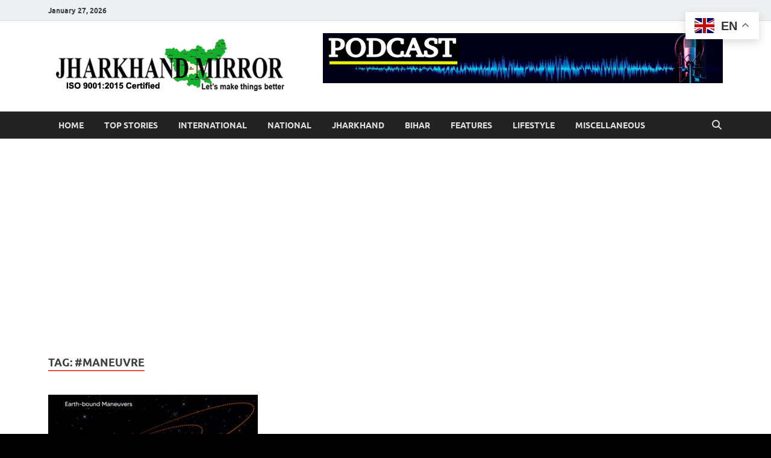

--- FILE ---
content_type: text/html; charset=utf-8
request_url: https://www.google.com/recaptcha/api2/aframe
body_size: 201
content:
<!DOCTYPE HTML><html><head><meta http-equiv="content-type" content="text/html; charset=UTF-8"></head><body><script nonce="F9qDLmiT89GJxjGSC12Lzw">/** Anti-fraud and anti-abuse applications only. See google.com/recaptcha */ try{var clients={'sodar':'https://pagead2.googlesyndication.com/pagead/sodar?'};window.addEventListener("message",function(a){try{if(a.source===window.parent){var b=JSON.parse(a.data);var c=clients[b['id']];if(c){var d=document.createElement('img');d.src=c+b['params']+'&rc='+(localStorage.getItem("rc::a")?sessionStorage.getItem("rc::b"):"");window.document.body.appendChild(d);sessionStorage.setItem("rc::e",parseInt(sessionStorage.getItem("rc::e")||0)+1);localStorage.setItem("rc::h",'1769488645500');}}}catch(b){}});window.parent.postMessage("_grecaptcha_ready", "*");}catch(b){}</script></body></html>

--- FILE ---
content_type: application/javascript; charset=utf-8
request_url: https://fundingchoicesmessages.google.com/f/AGSKWxX0-WvaPb7Z2eF3eXMmHdIGmxadZwDVIMSLx1Fa3odU1Lhj2u3HST2XHe-nGh9fsy6cxK8VZpx4q3g5hDHOHXdnruRkdrZ6vRi2mpJj8rtpCamNKz5PjGetUWcEDX7QPz7puA2_yjZ7R8sDVXR5m8k5AtOkTczko6vj7FoPzRexuHeXlUoY4IgHUCZG/__ads_targeting.-ads-iframe.-adsmanager//ads8./adcalloverride.
body_size: -1288
content:
window['7c27bfe3-b607-43f9-808b-4ed89d9a9d49'] = true;